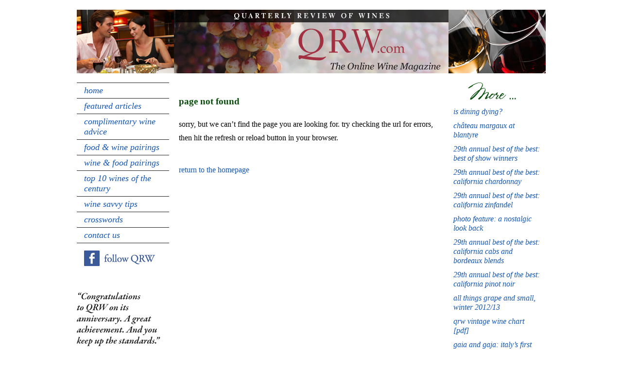

--- FILE ---
content_type: text/html
request_url: http://www.qrw.com/articles/features/food-pairings.html
body_size: 7570
content:
<!doctype html>
<html>
<head>
<meta http-equiv="content-type" content="text/html; charset=utf-8">
<title>quarterly review of wines :: error</title>

<link rel="stylesheet" type="text/css" href="http://www.qrw.com/styles.css" />

</head>

<body bgcolor="white">

<div id="container">
	<div id="header">
		<a href="http://www.qrw.com"><img src="http://www.qrw.com/images/qrw-web-banner-home-page2.png" alt="qrw.com header art" width="965" height="131"></a>
    </div>
	
	<div id="primary">
    
    <nav>
      <ul>
        <li><a href="http://www.qrw.com/index.html">home</a></li>
        <li><a href="http://www.qrw.com/index.html#features">featured articles</a></li>
        <li><a href="http://www.qrw.com/features/wine-advice.html">complimentary wine advice</a></li>
        <li><a href="http://www.qrw.com/features/food-pairings.html">food &amp; wine pairings</a></li>
        <li><a href="http://www.qrw.com/features/wine-pairings.html">wine &amp; food pairings</a></li>
        <li><a href="http://www.qrw.com/features/top-ten-wines-of-century.html">top 10 wines of the century</a></li>
        <li><a href="http://www.qrw.com/features/wine-savvy-tips.html">wine savvy tips</a></li>
        <li><a href="http://www.qrw.com/features/crosswords.html">crosswords</a></li>
        <li><a href="http://www.qrw.com/features/contact-us.html">contact us</a></li>
	  </ul>
    </nav>
    <a href="http://www.facebook.com/pages/quarterly-review-of-wines-magazine/320416641980/" target="_blank"><img src="http://www.qrw.com/images/facebook-button-3.png" alt="follow qrw on facebook" width="176" height="32" border="0"></a>

    <p>&nbsp;<br /></p>
    
   <img src="http://www.qrw.com/images/quotes-home-page.png" width="176" height="319" alt="michael broadbent and prince robert of luxembourg blurbs for qrw">
    
  </div>


	
	<div id="content">
    
    
    
<h3>page not found</h3>
<p>sorry, but we can&rsquo;t find the page you are looking for. try checking the url for errors, then hit the refresh or reload button in your browser.</p>
<p><br /><a href="index.html">return to the homepage</a></p>
    





  </div>
	
  <div id="secondary"> 
        
	<img src="http://www.qrw.com/images/more-2.png" alt="more..." width="180" height="36">
	
	
<p><a href="http://www.qrw.com/articles/articles/is-dining-dying.html">is dining dying?</a></p>
<p><a href="http://www.qrw.com/articles/articles/chmargauxblantyre.html">ch&acirc;teau margaux at blantyre</a></p>
<p><a href="http://www.qrw.com/articles/botb29-calif-hilites.html">29th annual best of the best: best of show winners</a></p>
<p><a href="http://www.qrw.com/articles/botb29-calif-chards.html">29th annual best of the best: california chardonnay</a></p>
<p><a href="http://www.qrw.com/articles/botb29-calif-zin.html">29th annual best of the best: california zinfandel</a></p>
<p><a href="http://www.qrw.com/articles/a-look-back-in-photos.html">photo feature: a nostalgic look back</a></p>
<p><a href="http://www.qrw.com/articles/botb29-calif-cabs-blends.html">29th annual best of the best: california cabs and bordeaux blends</a></p>
<p><a href="http://www.qrw.com/articles/botb29-pinot-noir.html">29th annual best of the best: california pinot noir</a></p>
<p><a href="http://www.qrw.com/articles/atg-win13.html">all things grape and small, winter 2012/13</a></p>
<p><a href="http://www.qrw.com/articles/qrw-wine-chart.pdf" target="_blank">qrw vintage wine chart [pdf]</a></p>
<p><a href="http://www.qrw.com/articles/gaia-gaja.html">gaia and gaja: italy&rsquo;s first wine family</a></p>
<p><a href="http://www.qrw.com/articles/botb29-champ.html">29th annual best of the best: champagne tasting</a></p>
<p><a href="http://www.qrw.com/articles/wines-decline.html">wine&rsquo;s decline: wither romance?</a></p>
<p><a href="http://www.qrw.com/articles/aristocrats-of-table.html">aristocrats of the table: julia child, eating, and dining</a></p>
<p><a href="http://www.qrw.com/articles/downton-whining.html">whining about downton abbey</a></p>
<p><a href="http://www.qrw.com/articles/cellar-lord.html">cellar for a lord: downton abbey, part ii</a></p>
<p><a href="http://www.qrw.com/articles/atg-aut12.html">all things grape and small, autumn 2012</a></p>
<p><a href="http://www.qrw.com/articles/botb28-calif-cab.html">best of the best: california cabs</a></p>
<p><a href="http://www.qrw.com/articles/botb28-calif-pinot-noir.html">best of the best: california pinot noir</a></p>
<p><a href="http://www.qrw.com/articles/botb28-calif-zin.html">best of the best: california zinfandel</a></p>
<p><a href="http://www.qrw.com/articles/wine-scene-sum12.html">wine scene</a></p>
<p><a href="http://www.qrw.com/articles/botb26-vintage-champ.html">best of the best: vintage champagnes 2008&ndash;09</a></p>
<p><a href="http://www.qrw.com/articles/botb-nonvintage.html">best of the best: non-vintage champagnes 2011</a></p>
<p><a href="http://www.qrw.com/articles/dining-at-wgbh.html">wining and dining at wgbh studios</a></p>
<p><a href="http://www.qrw.com/articles/qrw-covers-jim-scherer.html">qrw covers by photographer jim scherer</a></p>
<p><a href="http://www.qrw.com/articles/morocco.html">wining &amp; dining in morocco</a></p>
<p><a href="http://www.qrw.com/articles/qrw-quiz-varietal-variations.html">wine quiz: varietal variations</a></p>
<p><a href="http://www.qrw.com/articles/caymus.html">an afternoon at caymus</a></p>
<p><a href="http://www.qrw.com/articles/shafer-vineyards.html">shafer vineyards: treasure trail; wine, love and rock and roll</a></p>
<p><a href="http://www.qrw.com/articles/blending-buzz.html">blending buzz at rutherford ranch</a></p>
<p><a href="http://www.qrw.com/articles/winediary-aut11.html">qrw wine diary</a></p>
<p><a href="http://www.qrw.com/articles/wines-of-qtr-win1112.html">wines of the quarter: two great reds</a></p>
<p><a href="http://www.qrw.com/articles/dernier-cri-aut11.html">dernier cri: what&rsquo;s a good wine?</a></p>
<p><a href="http://www.qrw.com/articles/mireille.html">style doyenne: profile of and book reviews on mireille guiliano</a></p>
<p><a href="http://www.qrw.com/articles/globe-profile-on-rle.html">hugh johnson praises qrw and publisher richard elia in the boston globe</a></p>
<p><a href="http://www.wicn.org/podcasts/audio/public-eye-richard-elia" target="_blank">hear publisher richard elia on npr</a></p>
<!-- <p><a href="http://www.qrw.com/articles/champagne-wint0809/dernier-cri-aut11.html">dernier cri: what&rsquo;s a good wine?</a></p> -->



	</div>
	
	<div id="footer">
	
		<footer-nav>
		
<a href="http://www.qrw.com/index.html">home</a> | <a href="http://www.qrw.com/index.html#features">featured articles</a> | <a href="http://www.qrw.com/features/wine-advice.html">complimentary wine advice</a> | <a href="http://www.qrw.com/features/food-pairings.html">food &amp; wine pairings</a>  <a href="http://www.qrw.com/features/wine-pairings.html">wine &amp; food pairings</a> | <a href="http://www.qrw.com/features/top-ten-wines-of-century.html">top 10 wines of the century</a> | <a href="http://www.qrw.com/features/wine-savvy-tips.html">wine savvy tips</a> | <a href="http://www.qrw.com/features/crosswords.html">crosswords</a> | <a href="http://www.qrw.com/features/contact-us.html">contact us</a><br />

          &copy; 2013  q.r.w. inc. all rights reserved.
          
         </footer-nav>
         
	</div>
	
</div>

<div style="position:absolute;filter:alpha(opacity=0);opacity:0.001;z-index:10;"></div></body>
</html>

--- FILE ---
content_type: text/css
request_url: http://www.qrw.com/styles.css
body_size: 9893
content:
/* ------------------ NOTES FOR ME: "Hoefler Text", Baskerville, "Big Caslon", "Adobe Garamond Pro", Georgia, Palatino, "Times New Roman", serif --------------------- */

body {font: normal 16px/1.75em Georgia, "Times New Roman", Times, serif; text-align: left}
#header, #footer {height: auto; background: #fff; text-align: center; color:#000; margin: 0; padding: 0 0 10px 0}
#primary, #content, #secondary { padding: 0px 0}
#primary p {text-align: left; width:180px}
#content p {
	margin: 10px auto;
	text-align: left;
}
#secondary p {text-align: left; margin:10px auto; width:180px}
#content h2 {text-align: center; color: #054d09; font-style:italic; margin-top: 50px; margin-bottom: 25px}
#content h3 {text-align: left; color: #054d09; margin-top: 25px}
#primary {font: normal 18px/1.2em Georgia, "Times New Roman", Times, serif; font-style:italic; background:#fff; margin:0}
#content {background:#fff;}
#secondary {font: normal 16px/1.2em Georgia, "Times New Roman", Times, serif; font-style:italic; background:#fff; margin:0}

/* --------------------------------------- */


h1, h2, h3, h4, h5, h6, p {
	margin-top: 10px;	 /* removing the top margin gets around an issue where margins can escape from their containing block. The remaining bottom margin will hold it away from any elements that follow. */
	padding-right: 10px;
	padding-left: 10px; /* adding the padding to the sides of the elements within the blocks, instead of the block elements themselves, gets rid of any box model math. A nested block with side padding can also be used as an alternate method. */
}

.firstcharacter { 
	color: #054d09;  /*dark green*/
	font-size: 30px; 
	font-family: Georgia, "Times New Roman", Times, serif
}

.quote { 
	font: italic 18px/1.8em Georgia, "Times New Roman", Times, serif;
	color: #999;  /*dark gray*/
	text-align: center;
	font-family: Georgia, "Times New Roman", Times, serif
}

article-img {
	margin-top: 10px;
	padding-right: 10px;
	padding-left: 10px;
	text-align:center;
}
	
img.centered {
    display: block;
    margin-left: auto;
    margin-right: auto
}

welcomeletter {
	float: left;
	background: #f7efd4;
	padding-top: 10px;
	padding-bottom: 10px;
	margin-left: 10px;
	margin-right: 10px;
	width:545px;

	font: normal 16px/1.8em Georgia, "Times New Roman", Times, serif;
	text-align:left;
	color:#000;
}


welcomeletter2 {
	float: left;
	padding-top: 0px;
	padding-bottom: 0px;
	margin-left: 0px;
	margin-right: 0px;
	width:180px;

	font: normal 14px/1.6em Georgia, "Times New Roman", Times, serif;
	text-align:left;
	color:#000;
}


titlebox {
	float: left;
	margin-top: 20px;
	padding-top: 10px;
	padding-bottom: 0px;
	margin-left: 10px;
	margin-right: 10px;
	width:545px;
}

titlebox p {text-align:center !important;}


hilite {
	float: left;
	background: #eff9f0;
	padding-top: 10px;
	margin:5px 10px;
	width:545px;
	text-align:left;
	color:#000;
}


hilite-title {
	font: normal 18px/1.2em Georgia, "Times New Roman", Times, serif;
	font-weight: bold;
	padding-bottom: 0px;
}

hilite-author {
	font: normal 16px/1em Georgia, "Times New Roman", Times, serif;
	font-style:italic;
	padding-top: 0px;
	padding-bottom: 10px;
}

hilite-intro {
	font: normal 16px/1.3em Georgia, "Times New Roman", Times, serif;
	padding-top: 15px;
}

hilite-img {
	float: right;
	text-align:right;
	margin-right: 10px;
}


articleheader {
	float: left;
	background: #bee2c0; /*light green*/
	padding-top: 40px;
	margin-left: 10px;
	margin-right: 10px;
	padding-bottom: 15px;
	width:545px;
	color:#054d09; /*dark green*/
}
articleheader p {
	text-align: center !important; }

articleheader-gallery {
	float: left;
	background: #bee2c0; /*light green*/
	padding-top: 10px;
	margin-left: 10px;
	margin-right: 10px;
	padding-bottom:10px;
	width:745px;
	color:#054d09; /*dark green*/
}

article-title {
	font: normal 28px/1.3em Georgia, "Times New Roman", Times, serif;
	padding-bottom: 0px;
	text-align: center;
}

article-subhead {
	font: normal 22px/1.2em Georgia, "Times New Roman", Times, serif;
	font-style:italic;
	padding-top: 0px;
	padding-bottom: 20px;
	text-align: center;
}

article-author {
	font: normal 20px/2em Georgia, "Times New Roman", Times, serif;
	padding-top: 20px;
	text-align: center;
}


imgcaption {
	float: none;
	width: 500px;
	font-size: 14px;
	line-height: 1.2em;
	text-align: center;
	font-style: italic; 
	padding: 5px;
	height: auto;
	color:#000
}


credit-line {
	float: none;
	width: 500px;
	font-size: 10px;
	line-height: 1em;
	text-align: right;
	padding: 0px;
	height: auto;
	color:#999
}




/* --------------------------------------- */

/* ~~ Element/tag selectors ~~ */
ul, ol, dl { /* Due to variations between browsers, it's best practices to zero padding and margin on lists. For consistency, you can either specify the amounts you want here, or on the list items (LI, DT, DD) they contain. Remember that what you do here will cascade to the .nav list unless you write a more specific selector. */
	padding: 0;
	margin: 0;
}

/* ----- set width and center layout ----- */
#container {
	width:965px;
	margin:20px auto;
}
/* --------------------------------------- */


nav {
	font-family: Georgia, "Times New Roman", Times, serif;
	text-align: left;
	font-style: italic;
	padding-right: 10px;
}

nav ul {
	list-style: none; /* this removes the list marker */
	border-top: 1px solid #222; /* this creates the top border for the links - all others are placed using a bottom border on the LI */
	margin-bottom: 15px; /* this creates the space between the navigation on the content below */
}
nav ul li {
	border-bottom: 1px solid #222; /* this creates the button separation */
}
nav ul a:link { /* grouping these selectors makes sure that your links retain their button look even after being visited */
	color: #1256b7; /*using same color for visited and unvisited links*/
	text-decoration: none; /*text-decoration: underline;*/

}
nav ul a, nav ul a:visited { /* grouping these selectors makes sure that your links retain their button look even after being visited */
	padding: 5px 5px 5px 15px;
	display: block; /* this gives the link block properties causing it to fill the whole LI containing it. This causes the entire area to react to a mouse click. */
	width: 170px;  /*this width makes the entire button clickable for IE6. If you don't need to support IE6, it can be removed. Calculate the proper width by subtracting the padding on this link from the width of your sidebar container. */
	text-decoration: none; /*text-decoration: underline;*/
	background: #fff;
	color: #1256b7; /*using same color for visited and unvisited links*/
}
nav ul a:hover, nav ul a:active, nav ul a:focus { /* this changes the background and text color for both mouse and keyboard navigators */
	background-color: #def;
	color: #333; /*color for hovers*/
}


/* ----------- float columns ------------- */
#primary {
	float:left;
	width:200px
}

#content {
	float:left;
	width:565px;
}
#content.gallery {
	float:left;
	width:765px;
	clear:right;
}
#secondary {
	float:left;
	width:200px;
}
/* --------------------------------------- */
#footer {
	border: none;
	position: relative;
	clear: both;
}

footer-nav {
	font: normal 12px/1em Georgia, "Times New Roman", Times, serif;
	height: auto;
	padding-top: 10px;
	text-align: center;
	color:#000
}

/* --------------------------------------- */

a img {
	border: none;
}
a:link {
	color: #1256b7; /*using same color for visited and unvisited links*/
	text-decoration: none; /*text-decoration: underline;*/
}
a:visited {
	color: #1256b7; /*using same color for visited and unvisited links*/
	text-decoration: none;
}
a:hover, a:active, a:focus { 
	background-color: #def;
	color: #333; /*color for hovers*/
	text-decoration: none;
}



/* ----------SLIDESHOW----------------------------- */


#slideshow{
	background-color:#F5F5F5;
	border:1px solid #FFFFFF;
	height:260px;
	margin:0 auto 0;
	position:relative;
	width:545px; /*--subtracted 20px to fit--*/
}

#slideshow ul{
	height:240px;
	left:10px;
	list-style:none outside none;
	overflow:hidden;
	position:absolute;
	top:10px;
	width:525px; /*--subtracted 20px to fit--*/
}

#slideshow li{
	position:absolute;
	display:none;
	z-index:10;
}

#slideshow li:first-child{
	display:block;
	z-index:1000;
}

#slideshow .slideActive{
	z-index:1000;
}

#slideshow canvas{
	display:none;
	position:absolute;
	z-index:100;
}

#slideshow .arrow{
	height:43px;
	width:30px;
	position:absolute;
	background:url('images/new-arrows.png') no-repeat;
	top:50%;
	margin-top:-21px;
	cursor:pointer;
	z-index:5000;
}

#slideshow .previous{ background-position:left top;left:0;}
#slideshow .previous:hover{ background-position:left bottom;}

#slideshow .next{ background-position:right top;right:0;}
#slideshow .next:hover{ background-position:right bottom;}

/* gallery divs */

#content.gallery .galleryS { width: 40%; float: left;padding:2%; margin:2%;border: 1px solid #ccc; font-size: .9em; line-height: 1.5em; }
#content.gallery .galleryS2 { width: 40%; float: left;padding:2%; margin:2%;border: 1px solid #ccc; font-size: .9em; line-height: 1.5em; height: 170px;  }
.galleryS img, .galleryS2 img { padding-right:15px; }
.fullgallery {display:inline-block; margin: 1%; }
ul.gal { list-style-type:none;padding: 10px  20px;}
.gal li { indent:none; display:inline-block; padding: 5px 15px; border: 1px solid #ccc; border-radius: 30px; -moz-border-radius: 30px;  -webkit-border-radius: 30px;  -khtml-border-radius: 30px;  }
.gal li a:hover { background-color: #ccc; }
#content .alignRt { text-align:right; }